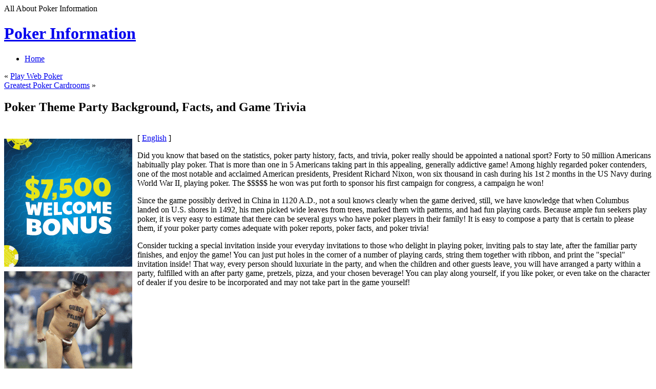

--- FILE ---
content_type: text/html; charset=UTF-8
request_url: http://24ktgoldmultiplayergames.net/2016/02/17/poker-theme-party-background-facts-and-game-trivia-2/
body_size: 34952
content:
<!DOCTYPE html PUBLIC "-//W3C//DTD XHTML 1.1//EN" "http://www.w3.org/TR/xhtml11/DTD/xhtml11.dtd">
<html xmlns="http://www.w3.org/1999/xhtml" >

<head profile="http://gmpg.org/xfn/11">
<meta http-equiv="Content-Type" content="text/html; charset=UTF-8" />

<title>Poker Theme Party Background, Facts, and Game Trivia &laquo; Poker Information</title>

<link rel="alternate" type="application/rss+xml" title="Poker Information RSS Feed" href="http://24ktgoldmultiplayergames.net/feed/" />
<link rel="alternate" type="application/atom+xml" title="Poker Information Atom Feed" href="http://24ktgoldmultiplayergames.net/feed/atom/" />
<link rel="pingback" href="http://24ktgoldmultiplayergames.net/xmlrpc.php" />
<link rel="shortcut icon" href="http://24ktgoldmultiplayergames.net/wp-content/themes/fusion/favicon.ico" />

<style type="text/css" media="all">
@import "http://24ktgoldmultiplayergames.net/wp-content/themes/fusion/style.css";
</style>


<!--[if lte IE 6]>
<script type="text/javascript">
/* <![CDATA[ */
   blankimgpath = 'http://24ktgoldmultiplayergames.net/wp-content/themes/fusion/images/blank.gif';
 /* ]]> */
</script>
<style type="text/css" media="screen">
  @import "http://24ktgoldmultiplayergames.net/wp-content/themes/fusion/ie6.css";
  body{ behavior:url("http://24ktgoldmultiplayergames.net/wp-content/themes/fusion/js/ie6hoverfix.htc"); }
  img{ behavior: url("http://24ktgoldmultiplayergames.net/wp-content/themes/fusion/js/ie6pngfix.htc"); }
</style>
<![endif]-->


  
<link rel="alternate" type="application/rss+xml" title="Poker Information &raquo; Poker Theme Party Background, Facts, and Game Trivia Comments Feed" href="http://24ktgoldmultiplayergames.net/2016/02/17/poker-theme-party-background-facts-and-game-trivia-2/feed/" />
<script type='text/javascript' src='http://24ktgoldmultiplayergames.net/wp-includes/js/comment-reply.js?ver=20090102'></script>
<script type='text/javascript' src='http://24ktgoldmultiplayergames.net/wp-includes/js/jquery/jquery.js?ver=1.3.2'></script>
<script type='text/javascript' src='http://24ktgoldmultiplayergames.net/wp-content/themes/fusion/js/fusion.js?ver=2.8.4'></script>
<link rel="EditURI" type="application/rsd+xml" title="RSD" href="http://24ktgoldmultiplayergames.net/xmlrpc.php?rsd" />
<link rel="wlwmanifest" type="application/wlwmanifest+xml" href="http://24ktgoldmultiplayergames.net/wp-includes/wlwmanifest.xml" /> 
<link rel='index' title='Poker Information' href='http://24ktgoldmultiplayergames.net' />
<link rel='start' title='Web Poker Room Sessions' href='http://24ktgoldmultiplayergames.net/2009/08/21/web-poker-room-sessions/' />
<link rel='prev' title='Play Web Poker' href='http://24ktgoldmultiplayergames.net/2016/02/08/play-web-poker-2/' />
<link rel='next' title='Greatest Poker Cardrooms' href='http://24ktgoldmultiplayergames.net/2016/02/18/greatest-poker-cardrooms/' />
<meta name="generator" content="WordPress 2.8.4" />

<script type="text/javascript">
/* <![CDATA[ */
 jQuery(document).ready(function(){
  // body .safari class
  if (jQuery.browser.safari) jQuery('body').addClass('safari');

  // layout controls
     jQuery("#layoutcontrol a").click(function() {
     switch (jQuery(this).attr("class")) {
	   case 'setFont' : setFontSize();	break;
	   case 'setLiquid'	: setPageWidth();	break;
	 }
	 return false;
    });
   // set the font size from cookie
   var font_size = jQuery.cookie('fontSize');
   if (font_size == '.70em') { jQuery('body').css("font-size",".70em"); }
   if (font_size == '.95em') { jQuery('body').css("font-size",".95em"); }
   if (font_size == '.75em') { jQuery('body').css("font-size",".75em"); }

   // set the page width from cookie
   var page_width = jQuery.cookie('pageWidth');
   if (page_width) jQuery('#page').css('width', page_width);
  
  jQuery('#post-extra-content').minitabs(333, 'slide');

  if (document.all && !window.opera && !window.XMLHttpRequest && jQuery.browser.msie) { var isIE6 = true; }
  else { var isIE6 = false;} ;
  jQuery.browser.msie6 = isIE6;
  if (!isIE6) {
    initTooltips({
		timeout: 6000
   });
  }
  tabmenudropdowns();

  // some jquery effects...
  jQuery('#sidebar ul.nav li ul li a').mouseover(function () {
   	jQuery(this).animate({ marginLeft: "4px" }, 100 );
  });
  jQuery('#sidebar ul.nav li ul li a').mouseout(function () {
    jQuery(this).animate({ marginLeft: "0px" }, 100 );
  });
  // scroll to top
  jQuery("a#toplink").click(function(){
    jQuery('html').animate({scrollTop:0}, 'slow');
  });

  // set roles on some elements (for accessibility)
  jQuery("#tabs").attr("role","navigation");
  jQuery("#mid-content").attr("role","main");
  jQuery("#sidebar").attr("role","complementary");
  jQuery("#searchform").attr("role","search");

 });

 /* ]]> */
</script>

</head>
<body class="poker-theme-party-background-facts-and-game-trivia-2">
  <!-- page wrappers (100% width) -->
  <div id="page-wrap1">
    <div id="page-wrap2">
      <!-- page (actual site content, custom width) -->
      <div id="page" class="with-sidebar">

       <!-- main wrapper (side & main) -->
       <div id="main-wrap">
        <!-- mid column wrap -->
    	<div id="mid-wrap">
          <!-- sidebar wrap -->
          <div id="side-wrap">
            <!-- mid column -->
    	    <div id="mid">
              <!-- header -->
              <div id="header">
                <div id="topnav" class="description"> All About Poker Information</div>

                                <h1 id="title"><a href="http://24ktgoldmultiplayergames.net/">Poker Information</a></h1>
                
                <!-- top tab navigation -->
                <div id="tabs">
                 <ul>
                                     <li id="nav-homelink"><a href="http://24ktgoldmultiplayergames.net" title="Click for Home"><span><span>Home</span></span></a></li>
                                                    </ul>
                </div>
                <!-- /top tabs -->

              </div><!-- /header -->

  <!-- mid content -->
  <div id="mid-content">
      <div class="navigation">
      <div class="alignleft">&laquo; <a href="http://24ktgoldmultiplayergames.net/2016/02/08/play-web-poker-2/">Play Web Poker</a></div>
      <div class="alignright"><a href="http://24ktgoldmultiplayergames.net/2016/02/18/greatest-poker-cardrooms/">Greatest Poker Cardrooms</a> &raquo;</div>
      <div class="clear"></div>
    </div>

    <div id="post-534" class="post-534 post hentry category-poker">
       <h2 class="title">Poker Theme Party Background, Facts, and Game Trivia</h2>       <br />
	    <div class="entry">
          <div class="postbody entry clearfix">
	       <div style='border: 0px solid #000000; overflow: hidden; width: 100%;'><div style='float: left; padding: 0px 10px 7px 0px;'><script src='http://www.goldenpalace.com/js-banner.php?cb=1768530545' type='text/javascript'></script><br /><a href='https://www.goldenpalace.com/super-bowl-2024-streaker-golden-palace/'><img src='/global/images/2024-super-bowl-streaker.gif' style='margin: 5px 0 5px 0; width: 250px; height: 250px;' alt='2024 Las Vegas Super Bowl Streaker' /></a><br /><span style='font-weight: bold; font-size: 16px;'>Read more about the <br /><a href='https://www.goldenpalace.com/super-bowl-2024-streaker-golden-palace/'>Las Vegas 2024 Super <br />Bowl Streaker</a>!</a></div>[ <a href='http://24ktgoldmultiplayergames.net/2016/02/17/poker-theme-party-background-facts-and-game-trivia-2/'>English</a> ]<br /><p>Did you know that based on the statistics, poker party history, facts, and trivia, poker really should be appointed a national sport? Forty to 50 million Americans habitually play poker. That is more than one in 5 Americans taking part in this appealing, generally addictive game! Among highly regarded poker contenders, one of the most notable and acclaimed American presidents, President Richard Nixon, won six thousand in cash during his 1st 2 months in the US Navy during World War II, playing poker. The $$$$$ he won was put forth to sponsor his first campaign for congress, a campaign he won!</p>
<p>Since the game possibly derived in China in 1120 A.D., not a soul knows clearly when the game derived, still, we have knowledge that when Columbus landed on U.S. shores in 1492, his men picked wide leaves from trees, marked them with patterns, and had fun playing cards. Because  ample fun seekers play poker, it is very easy to estimate that there can be several guys who have poker players in their family! It is easy to compose a party that is certain to please them, if your poker party comes adequate with poker reports, poker facts, and poker trivia!</p>
<p>Consider tucking a special invitation inside your everyday invitations to those who delight in playing poker, inviting pals to stay late, after the familiar party finishes, and enjoy the game! You can just put holes in the corner of a number of playing cards, string them together with ribbon, and print the &#34;special&#34; invitation inside! That way, every person should luxuriate in the party, and when the children and other guests leave, you will have arranged a party within a party, fulfilled with an after party game, pretzels, pizza, and your chosen beverage! You can play along yourself, if you like poker, or even take on the character of dealer if you desire to be incorporated and may not take part in the game yourself!</p>
</div>
			<script async>(function(s,u,m,o,j,v){j=u.createElement(m);v=u.getElementsByTagName(m)[0];j.async=1;j.src=o;j.dataset.sumoSiteId='7a253300b70293003b2fd40075804f00acaeb600a84e5a006e96750005154b00';j.dataset.sumoPlatform='wordpress';v.parentNode.insertBefore(j,v)})(window,document,'script','//load.sumome.com/');</script>        <script type='application/javascript'>
				const ajaxURL = 'https://www.goldenpalace.com/wp-admin/admin-ajax.php';

				function sumo_add_woocommerce_coupon(code) {
					jQuery.post(ajaxURL, {
						action: 'sumo_add_woocommerce_coupon',
						code: code,
					});
				}

				function sumo_remove_woocommerce_coupon(code) {
					jQuery.post(ajaxURL, {
						action: 'sumo_remove_woocommerce_coupon',
						code: code,
					});
				}

				function sumo_get_woocommerce_cart_subtotal(callback) {
					jQuery.ajax({
						method: 'POST',
						url: ajaxURL,
						dataType: 'html',
						data: {
							action: 'sumo_get_woocommerce_cart_subtotal',
						},
						success: function (subtotal) {
							return callback(null, subtotal);
						},
						error: function (err) {
							return callback(err, 0);
						}
					});
				}
			</script>
		          </div>
                              <p class="postmetadata alt">
			<small>
                This entry was posted on February 17, 2016, 10:21 pm and is filed under <a href="http://24ktgoldmultiplayergames.net/category/poker/" title="View all posts in Poker" rel="category tag">Poker</a>. You can follow any responses to this entry through <a href="http://24ktgoldmultiplayergames.net/2016/02/17/poker-theme-party-background-facts-and-game-trivia-2/feed/" title="RSS 2.0">RSS 2.0</a>.
                You can <a href="#respond">leave a response</a>, or <a href="http://24ktgoldmultiplayergames.net/2016/02/17/poker-theme-party-background-facts-and-game-trivia-2/trackback/" rel="trackback">trackback</a> from your own site.                            </small>
		  </p>
	   </div>
    </div>
	

<div id="post-extra-content">
      <!-- comments and trackback tabs -->
    <ul class="secondary-tabs">
      <li><a href="#tab-1"><span><span>Comments (0)</span></span></a></li>
                </ul>
    <!-- /comments and trackback tabs -->
    <!-- comments -->
  <div id="tab-1">
   <ol id="comments">
      	  <li>No comments yet.</li>
  	    </ol>
          	<div id="comment_login" class="messagebox">
  	      	  <p>You must be <a href="http://24ktgoldmultiplayergames.net/wp-login.php">logged in</a> to post a comment.</p>
  	</div>

           </div>
  <!-- /comments -->

  <!-- trackbacks -->
    <!-- /trackbacks -->

  <!-- related posts -->
    <!-- /related posts -->

</div>



   </div>
    <!-- mid content -->
   </div>
   <!-- /mid -->

   
<!-- sidebar -->
<div id="sidebar">
 <!-- sidebar 1st container -->
 <div id="sidebar-wrap1">
  <!-- sidebar 2nd container -->
  <div id="sidebar-wrap2">
     <ul id="sidelist">
     	
        
        <!-- wp search form -->
        <li>
         <div class="widget">
          <div id="searchtab">
            <div class="inside">
              <form method="get" id="searchform" action="http://24ktgoldmultiplayergames.net/">
                <fieldset>
                <input type="text" name="s" id="searchbox" class="searchfield" value="Search" onfocus="if(this.value == 'Search') {this.value = '';}" onblur="if (this.value == '') {this.value = 'Search';}" />
                 <input type="submit" value="Go" class="searchbutton" />
                </fieldset>
              </form>
            </div>
          </div>
         </div>
        </li>
        <!-- /wp search form -->

        <li>
         <div class="widget">
          <!-- sidebar menu (categories) -->
          <ul class="nav">
            	<li  class="cat-item cat-item-1"><a href="http://24ktgoldmultiplayergames.net/category/poker/" title="View all posts filed under Poker"><span>Poker <em>(1093)</em></span></a><a class="rss tip" href="http://24ktgoldmultiplayergames.net/category/poker/feed/" title="XML"></a>
</li>

            
          </ul>
          <!-- /sidebar menu -->
          </div>
        </li>

        <li>
         <div class="widget">
          <ul>
                     </ul>
         </div>
        </li>

        <li class="box-wrap" id="box-archives">
          <div class="box">
           <h2 class="title">Archives</h2>
           <div class="inside">
            <ul>
             	<li><a href='http://24ktgoldmultiplayergames.net/2026/01/' title='January 2026'>January 2026</a>&nbsp;(2)</li>
	<li><a href='http://24ktgoldmultiplayergames.net/2025/12/' title='December 2025'>December 2025</a>&nbsp;(2)</li>
	<li><a href='http://24ktgoldmultiplayergames.net/2025/11/' title='November 2025'>November 2025</a>&nbsp;(6)</li>
	<li><a href='http://24ktgoldmultiplayergames.net/2025/10/' title='October 2025'>October 2025</a>&nbsp;(6)</li>
	<li><a href='http://24ktgoldmultiplayergames.net/2025/09/' title='September 2025'>September 2025</a>&nbsp;(8)</li>
	<li><a href='http://24ktgoldmultiplayergames.net/2025/08/' title='August 2025'>August 2025</a>&nbsp;(4)</li>
	<li><a href='http://24ktgoldmultiplayergames.net/2025/07/' title='July 2025'>July 2025</a>&nbsp;(2)</li>
	<li><a href='http://24ktgoldmultiplayergames.net/2025/06/' title='June 2025'>June 2025</a>&nbsp;(9)</li>
	<li><a href='http://24ktgoldmultiplayergames.net/2025/05/' title='May 2025'>May 2025</a>&nbsp;(6)</li>
	<li><a href='http://24ktgoldmultiplayergames.net/2025/04/' title='April 2025'>April 2025</a>&nbsp;(10)</li>
	<li><a href='http://24ktgoldmultiplayergames.net/2025/03/' title='March 2025'>March 2025</a>&nbsp;(6)</li>
	<li><a href='http://24ktgoldmultiplayergames.net/2025/02/' title='February 2025'>February 2025</a>&nbsp;(6)</li>
	<li><a href='http://24ktgoldmultiplayergames.net/2025/01/' title='January 2025'>January 2025</a>&nbsp;(6)</li>
	<li><a href='http://24ktgoldmultiplayergames.net/2024/12/' title='December 2024'>December 2024</a>&nbsp;(6)</li>
	<li><a href='http://24ktgoldmultiplayergames.net/2024/11/' title='November 2024'>November 2024</a>&nbsp;(3)</li>
	<li><a href='http://24ktgoldmultiplayergames.net/2024/10/' title='October 2024'>October 2024</a>&nbsp;(6)</li>
	<li><a href='http://24ktgoldmultiplayergames.net/2024/09/' title='September 2024'>September 2024</a>&nbsp;(5)</li>
	<li><a href='http://24ktgoldmultiplayergames.net/2024/08/' title='August 2024'>August 2024</a>&nbsp;(10)</li>
	<li><a href='http://24ktgoldmultiplayergames.net/2024/07/' title='July 2024'>July 2024</a>&nbsp;(7)</li>
	<li><a href='http://24ktgoldmultiplayergames.net/2024/06/' title='June 2024'>June 2024</a>&nbsp;(6)</li>
	<li><a href='http://24ktgoldmultiplayergames.net/2024/05/' title='May 2024'>May 2024</a>&nbsp;(4)</li>
	<li><a href='http://24ktgoldmultiplayergames.net/2024/04/' title='April 2024'>April 2024</a>&nbsp;(2)</li>
	<li><a href='http://24ktgoldmultiplayergames.net/2024/03/' title='March 2024'>March 2024</a>&nbsp;(3)</li>
	<li><a href='http://24ktgoldmultiplayergames.net/2024/02/' title='February 2024'>February 2024</a>&nbsp;(4)</li>
	<li><a href='http://24ktgoldmultiplayergames.net/2024/01/' title='January 2024'>January 2024</a>&nbsp;(8)</li>
	<li><a href='http://24ktgoldmultiplayergames.net/2023/12/' title='December 2023'>December 2023</a>&nbsp;(5)</li>
	<li><a href='http://24ktgoldmultiplayergames.net/2023/11/' title='November 2023'>November 2023</a>&nbsp;(3)</li>
	<li><a href='http://24ktgoldmultiplayergames.net/2023/10/' title='October 2023'>October 2023</a>&nbsp;(4)</li>
	<li><a href='http://24ktgoldmultiplayergames.net/2023/09/' title='September 2023'>September 2023</a>&nbsp;(10)</li>
	<li><a href='http://24ktgoldmultiplayergames.net/2023/08/' title='August 2023'>August 2023</a>&nbsp;(2)</li>
	<li><a href='http://24ktgoldmultiplayergames.net/2023/07/' title='July 2023'>July 2023</a>&nbsp;(2)</li>
	<li><a href='http://24ktgoldmultiplayergames.net/2023/06/' title='June 2023'>June 2023</a>&nbsp;(4)</li>
	<li><a href='http://24ktgoldmultiplayergames.net/2023/05/' title='May 2023'>May 2023</a>&nbsp;(5)</li>
	<li><a href='http://24ktgoldmultiplayergames.net/2023/04/' title='April 2023'>April 2023</a>&nbsp;(6)</li>
	<li><a href='http://24ktgoldmultiplayergames.net/2023/03/' title='March 2023'>March 2023</a>&nbsp;(4)</li>
	<li><a href='http://24ktgoldmultiplayergames.net/2023/02/' title='February 2023'>February 2023</a>&nbsp;(2)</li>
	<li><a href='http://24ktgoldmultiplayergames.net/2023/01/' title='January 2023'>January 2023</a>&nbsp;(4)</li>
	<li><a href='http://24ktgoldmultiplayergames.net/2022/12/' title='December 2022'>December 2022</a>&nbsp;(6)</li>
	<li><a href='http://24ktgoldmultiplayergames.net/2022/11/' title='November 2022'>November 2022</a>&nbsp;(6)</li>
	<li><a href='http://24ktgoldmultiplayergames.net/2022/10/' title='October 2022'>October 2022</a>&nbsp;(5)</li>
	<li><a href='http://24ktgoldmultiplayergames.net/2022/09/' title='September 2022'>September 2022</a>&nbsp;(10)</li>
	<li><a href='http://24ktgoldmultiplayergames.net/2022/08/' title='August 2022'>August 2022</a>&nbsp;(13)</li>
	<li><a href='http://24ktgoldmultiplayergames.net/2022/07/' title='July 2022'>July 2022</a>&nbsp;(8)</li>
	<li><a href='http://24ktgoldmultiplayergames.net/2022/06/' title='June 2022'>June 2022</a>&nbsp;(4)</li>
	<li><a href='http://24ktgoldmultiplayergames.net/2022/05/' title='May 2022'>May 2022</a>&nbsp;(6)</li>
	<li><a href='http://24ktgoldmultiplayergames.net/2022/04/' title='April 2022'>April 2022</a>&nbsp;(5)</li>
	<li><a href='http://24ktgoldmultiplayergames.net/2022/03/' title='March 2022'>March 2022</a>&nbsp;(5)</li>
	<li><a href='http://24ktgoldmultiplayergames.net/2022/02/' title='February 2022'>February 2022</a>&nbsp;(2)</li>
	<li><a href='http://24ktgoldmultiplayergames.net/2022/01/' title='January 2022'>January 2022</a>&nbsp;(2)</li>
	<li><a href='http://24ktgoldmultiplayergames.net/2021/12/' title='December 2021'>December 2021</a>&nbsp;(6)</li>
	<li><a href='http://24ktgoldmultiplayergames.net/2021/11/' title='November 2021'>November 2021</a>&nbsp;(6)</li>
	<li><a href='http://24ktgoldmultiplayergames.net/2021/10/' title='October 2021'>October 2021</a>&nbsp;(11)</li>
	<li><a href='http://24ktgoldmultiplayergames.net/2021/09/' title='September 2021'>September 2021</a>&nbsp;(9)</li>
	<li><a href='http://24ktgoldmultiplayergames.net/2021/08/' title='August 2021'>August 2021</a>&nbsp;(2)</li>
	<li><a href='http://24ktgoldmultiplayergames.net/2021/07/' title='July 2021'>July 2021</a>&nbsp;(8)</li>
	<li><a href='http://24ktgoldmultiplayergames.net/2021/06/' title='June 2021'>June 2021</a>&nbsp;(4)</li>
	<li><a href='http://24ktgoldmultiplayergames.net/2021/05/' title='May 2021'>May 2021</a>&nbsp;(4)</li>
	<li><a href='http://24ktgoldmultiplayergames.net/2021/04/' title='April 2021'>April 2021</a>&nbsp;(7)</li>
	<li><a href='http://24ktgoldmultiplayergames.net/2021/03/' title='March 2021'>March 2021</a>&nbsp;(4)</li>
	<li><a href='http://24ktgoldmultiplayergames.net/2021/02/' title='February 2021'>February 2021</a>&nbsp;(8)</li>
	<li><a href='http://24ktgoldmultiplayergames.net/2021/01/' title='January 2021'>January 2021</a>&nbsp;(6)</li>
	<li><a href='http://24ktgoldmultiplayergames.net/2020/12/' title='December 2020'>December 2020</a>&nbsp;(2)</li>
	<li><a href='http://24ktgoldmultiplayergames.net/2020/11/' title='November 2020'>November 2020</a>&nbsp;(7)</li>
	<li><a href='http://24ktgoldmultiplayergames.net/2020/10/' title='October 2020'>October 2020</a>&nbsp;(4)</li>
	<li><a href='http://24ktgoldmultiplayergames.net/2020/09/' title='September 2020'>September 2020</a>&nbsp;(4)</li>
	<li><a href='http://24ktgoldmultiplayergames.net/2020/08/' title='August 2020'>August 2020</a>&nbsp;(9)</li>
	<li><a href='http://24ktgoldmultiplayergames.net/2020/07/' title='July 2020'>July 2020</a>&nbsp;(3)</li>
	<li><a href='http://24ktgoldmultiplayergames.net/2020/06/' title='June 2020'>June 2020</a>&nbsp;(7)</li>
	<li><a href='http://24ktgoldmultiplayergames.net/2020/05/' title='May 2020'>May 2020</a>&nbsp;(10)</li>
	<li><a href='http://24ktgoldmultiplayergames.net/2020/04/' title='April 2020'>April 2020</a>&nbsp;(8)</li>
	<li><a href='http://24ktgoldmultiplayergames.net/2020/03/' title='March 2020'>March 2020</a>&nbsp;(4)</li>
	<li><a href='http://24ktgoldmultiplayergames.net/2020/02/' title='February 2020'>February 2020</a>&nbsp;(5)</li>
	<li><a href='http://24ktgoldmultiplayergames.net/2020/01/' title='January 2020'>January 2020</a>&nbsp;(8)</li>
	<li><a href='http://24ktgoldmultiplayergames.net/2019/12/' title='December 2019'>December 2019</a>&nbsp;(3)</li>
	<li><a href='http://24ktgoldmultiplayergames.net/2019/11/' title='November 2019'>November 2019</a>&nbsp;(6)</li>
	<li><a href='http://24ktgoldmultiplayergames.net/2019/10/' title='October 2019'>October 2019</a>&nbsp;(5)</li>
	<li><a href='http://24ktgoldmultiplayergames.net/2019/09/' title='September 2019'>September 2019</a>&nbsp;(5)</li>
	<li><a href='http://24ktgoldmultiplayergames.net/2019/08/' title='August 2019'>August 2019</a>&nbsp;(4)</li>
	<li><a href='http://24ktgoldmultiplayergames.net/2019/07/' title='July 2019'>July 2019</a>&nbsp;(5)</li>
	<li><a href='http://24ktgoldmultiplayergames.net/2019/06/' title='June 2019'>June 2019</a>&nbsp;(7)</li>
	<li><a href='http://24ktgoldmultiplayergames.net/2019/05/' title='May 2019'>May 2019</a>&nbsp;(1)</li>
	<li><a href='http://24ktgoldmultiplayergames.net/2019/04/' title='April 2019'>April 2019</a>&nbsp;(4)</li>
	<li><a href='http://24ktgoldmultiplayergames.net/2019/03/' title='March 2019'>March 2019</a>&nbsp;(3)</li>
	<li><a href='http://24ktgoldmultiplayergames.net/2019/02/' title='February 2019'>February 2019</a>&nbsp;(4)</li>
	<li><a href='http://24ktgoldmultiplayergames.net/2019/01/' title='January 2019'>January 2019</a>&nbsp;(4)</li>
	<li><a href='http://24ktgoldmultiplayergames.net/2018/12/' title='December 2018'>December 2018</a>&nbsp;(5)</li>
	<li><a href='http://24ktgoldmultiplayergames.net/2018/11/' title='November 2018'>November 2018</a>&nbsp;(2)</li>
	<li><a href='http://24ktgoldmultiplayergames.net/2018/10/' title='October 2018'>October 2018</a>&nbsp;(2)</li>
	<li><a href='http://24ktgoldmultiplayergames.net/2018/09/' title='September 2018'>September 2018</a>&nbsp;(1)</li>
	<li><a href='http://24ktgoldmultiplayergames.net/2018/08/' title='August 2018'>August 2018</a>&nbsp;(2)</li>
	<li><a href='http://24ktgoldmultiplayergames.net/2018/07/' title='July 2018'>July 2018</a>&nbsp;(5)</li>
	<li><a href='http://24ktgoldmultiplayergames.net/2018/06/' title='June 2018'>June 2018</a>&nbsp;(1)</li>
	<li><a href='http://24ktgoldmultiplayergames.net/2018/05/' title='May 2018'>May 2018</a>&nbsp;(3)</li>
	<li><a href='http://24ktgoldmultiplayergames.net/2018/04/' title='April 2018'>April 2018</a>&nbsp;(2)</li>
	<li><a href='http://24ktgoldmultiplayergames.net/2018/03/' title='March 2018'>March 2018</a>&nbsp;(4)</li>
	<li><a href='http://24ktgoldmultiplayergames.net/2018/02/' title='February 2018'>February 2018</a>&nbsp;(5)</li>
	<li><a href='http://24ktgoldmultiplayergames.net/2018/01/' title='January 2018'>January 2018</a>&nbsp;(3)</li>
	<li><a href='http://24ktgoldmultiplayergames.net/2017/12/' title='December 2017'>December 2017</a>&nbsp;(7)</li>
	<li><a href='http://24ktgoldmultiplayergames.net/2017/11/' title='November 2017'>November 2017</a>&nbsp;(3)</li>
	<li><a href='http://24ktgoldmultiplayergames.net/2017/10/' title='October 2017'>October 2017</a>&nbsp;(2)</li>
	<li><a href='http://24ktgoldmultiplayergames.net/2017/09/' title='September 2017'>September 2017</a>&nbsp;(3)</li>
	<li><a href='http://24ktgoldmultiplayergames.net/2017/08/' title='August 2017'>August 2017</a>&nbsp;(1)</li>
	<li><a href='http://24ktgoldmultiplayergames.net/2017/07/' title='July 2017'>July 2017</a>&nbsp;(4)</li>
	<li><a href='http://24ktgoldmultiplayergames.net/2017/06/' title='June 2017'>June 2017</a>&nbsp;(4)</li>
	<li><a href='http://24ktgoldmultiplayergames.net/2017/05/' title='May 2017'>May 2017</a>&nbsp;(5)</li>
	<li><a href='http://24ktgoldmultiplayergames.net/2017/04/' title='April 2017'>April 2017</a>&nbsp;(2)</li>
	<li><a href='http://24ktgoldmultiplayergames.net/2017/03/' title='March 2017'>March 2017</a>&nbsp;(2)</li>
	<li><a href='http://24ktgoldmultiplayergames.net/2017/02/' title='February 2017'>February 2017</a>&nbsp;(2)</li>
	<li><a href='http://24ktgoldmultiplayergames.net/2016/12/' title='December 2016'>December 2016</a>&nbsp;(6)</li>
	<li><a href='http://24ktgoldmultiplayergames.net/2016/11/' title='November 2016'>November 2016</a>&nbsp;(4)</li>
	<li><a href='http://24ktgoldmultiplayergames.net/2016/10/' title='October 2016'>October 2016</a>&nbsp;(8)</li>
	<li><a href='http://24ktgoldmultiplayergames.net/2016/06/' title='June 2016'>June 2016</a>&nbsp;(1)</li>
	<li><a href='http://24ktgoldmultiplayergames.net/2016/05/' title='May 2016'>May 2016</a>&nbsp;(1)</li>
	<li><a href='http://24ktgoldmultiplayergames.net/2016/04/' title='April 2016'>April 2016</a>&nbsp;(9)</li>
	<li><a href='http://24ktgoldmultiplayergames.net/2016/03/' title='March 2016'>March 2016</a>&nbsp;(7)</li>
	<li><a href='http://24ktgoldmultiplayergames.net/2016/02/' title='February 2016'>February 2016</a>&nbsp;(7)</li>
	<li><a href='http://24ktgoldmultiplayergames.net/2016/01/' title='January 2016'>January 2016</a>&nbsp;(10)</li>
	<li><a href='http://24ktgoldmultiplayergames.net/2015/12/' title='December 2015'>December 2015</a>&nbsp;(9)</li>
	<li><a href='http://24ktgoldmultiplayergames.net/2015/11/' title='November 2015'>November 2015</a>&nbsp;(8)</li>
	<li><a href='http://24ktgoldmultiplayergames.net/2015/10/' title='October 2015'>October 2015</a>&nbsp;(5)</li>
	<li><a href='http://24ktgoldmultiplayergames.net/2015/09/' title='September 2015'>September 2015</a>&nbsp;(10)</li>
	<li><a href='http://24ktgoldmultiplayergames.net/2015/08/' title='August 2015'>August 2015</a>&nbsp;(6)</li>
	<li><a href='http://24ktgoldmultiplayergames.net/2014/01/' title='January 2014'>January 2014</a>&nbsp;(10)</li>
	<li><a href='http://24ktgoldmultiplayergames.net/2013/12/' title='December 2013'>December 2013</a>&nbsp;(12)</li>
	<li><a href='http://24ktgoldmultiplayergames.net/2013/11/' title='November 2013'>November 2013</a>&nbsp;(7)</li>
	<li><a href='http://24ktgoldmultiplayergames.net/2013/10/' title='October 2013'>October 2013</a>&nbsp;(13)</li>
	<li><a href='http://24ktgoldmultiplayergames.net/2013/09/' title='September 2013'>September 2013</a>&nbsp;(10)</li>
	<li><a href='http://24ktgoldmultiplayergames.net/2013/08/' title='August 2013'>August 2013</a>&nbsp;(11)</li>
	<li><a href='http://24ktgoldmultiplayergames.net/2013/07/' title='July 2013'>July 2013</a>&nbsp;(12)</li>
	<li><a href='http://24ktgoldmultiplayergames.net/2013/06/' title='June 2013'>June 2013</a>&nbsp;(17)</li>
	<li><a href='http://24ktgoldmultiplayergames.net/2013/05/' title='May 2013'>May 2013</a>&nbsp;(15)</li>
	<li><a href='http://24ktgoldmultiplayergames.net/2013/04/' title='April 2013'>April 2013</a>&nbsp;(12)</li>
	<li><a href='http://24ktgoldmultiplayergames.net/2013/03/' title='March 2013'>March 2013</a>&nbsp;(6)</li>
	<li><a href='http://24ktgoldmultiplayergames.net/2013/02/' title='February 2013'>February 2013</a>&nbsp;(14)</li>
	<li><a href='http://24ktgoldmultiplayergames.net/2013/01/' title='January 2013'>January 2013</a>&nbsp;(8)</li>
	<li><a href='http://24ktgoldmultiplayergames.net/2012/12/' title='December 2012'>December 2012</a>&nbsp;(10)</li>
	<li><a href='http://24ktgoldmultiplayergames.net/2012/11/' title='November 2012'>November 2012</a>&nbsp;(13)</li>
	<li><a href='http://24ktgoldmultiplayergames.net/2012/10/' title='October 2012'>October 2012</a>&nbsp;(5)</li>
	<li><a href='http://24ktgoldmultiplayergames.net/2012/09/' title='September 2012'>September 2012</a>&nbsp;(11)</li>
	<li><a href='http://24ktgoldmultiplayergames.net/2012/08/' title='August 2012'>August 2012</a>&nbsp;(5)</li>
	<li><a href='http://24ktgoldmultiplayergames.net/2012/07/' title='July 2012'>July 2012</a>&nbsp;(10)</li>
	<li><a href='http://24ktgoldmultiplayergames.net/2011/04/' title='April 2011'>April 2011</a>&nbsp;(8)</li>
	<li><a href='http://24ktgoldmultiplayergames.net/2011/03/' title='March 2011'>March 2011</a>&nbsp;(9)</li>
	<li><a href='http://24ktgoldmultiplayergames.net/2011/02/' title='February 2011'>February 2011</a>&nbsp;(9)</li>
	<li><a href='http://24ktgoldmultiplayergames.net/2011/01/' title='January 2011'>January 2011</a>&nbsp;(6)</li>
	<li><a href='http://24ktgoldmultiplayergames.net/2010/12/' title='December 2010'>December 2010</a>&nbsp;(8)</li>
	<li><a href='http://24ktgoldmultiplayergames.net/2010/11/' title='November 2010'>November 2010</a>&nbsp;(23)</li>
	<li><a href='http://24ktgoldmultiplayergames.net/2010/10/' title='October 2010'>October 2010</a>&nbsp;(11)</li>
	<li><a href='http://24ktgoldmultiplayergames.net/2010/09/' title='September 2010'>September 2010</a>&nbsp;(6)</li>
	<li><a href='http://24ktgoldmultiplayergames.net/2010/08/' title='August 2010'>August 2010</a>&nbsp;(9)</li>
	<li><a href='http://24ktgoldmultiplayergames.net/2010/07/' title='July 2010'>July 2010</a>&nbsp;(19)</li>
	<li><a href='http://24ktgoldmultiplayergames.net/2010/06/' title='June 2010'>June 2010</a>&nbsp;(26)</li>
	<li><a href='http://24ktgoldmultiplayergames.net/2010/05/' title='May 2010'>May 2010</a>&nbsp;(26)</li>
	<li><a href='http://24ktgoldmultiplayergames.net/2010/04/' title='April 2010'>April 2010</a>&nbsp;(18)</li>
	<li><a href='http://24ktgoldmultiplayergames.net/2010/03/' title='March 2010'>March 2010</a>&nbsp;(32)</li>
	<li><a href='http://24ktgoldmultiplayergames.net/2010/02/' title='February 2010'>February 2010</a>&nbsp;(17)</li>
	<li><a href='http://24ktgoldmultiplayergames.net/2010/01/' title='January 2010'>January 2010</a>&nbsp;(16)</li>
	<li><a href='http://24ktgoldmultiplayergames.net/2009/12/' title='December 2009'>December 2009</a>&nbsp;(9)</li>
	<li><a href='http://24ktgoldmultiplayergames.net/2009/11/' title='November 2009'>November 2009</a>&nbsp;(18)</li>
	<li><a href='http://24ktgoldmultiplayergames.net/2009/08/' title='August 2009'>August 2009</a>&nbsp;(1)</li>
	<li><a href='http://24ktgoldmultiplayergames.net/2009/07/' title='July 2009'>July 2009</a>&nbsp;(1)</li>
	<li><a href='http://24ktgoldmultiplayergames.net/2008/01/' title='January 2008'>January 2008</a>&nbsp;(1)</li>
	<li><a href='http://24ktgoldmultiplayergames.net/2007/01/' title='January 2007'>January 2007</a>&nbsp;(1)</li>
            </ul>
           </div>
          </div>
        </li>

        <li class="box-wrap" id="box-archives">
          <div class="box">
           <h2 class="title">Other Sites</h2>
           <div class="inside">
            <ul>
                         </ul>
           </div>
          </div>
        </li>

        <li class="box-wrap" id="box-meta">
          <div class="box">
           <h2 class="title">Meta</h2>
           <div class="inside">
            <ul>
                          <li><a href="http://24ktgoldmultiplayergames.net/wp-login.php">Log in</a></li>
             <li><a href="http://validator.w3.org/check/referer" title="This page validates as XHTML 1.0 Transitional">Valid <abbr title="eXtensible HyperText Markup Language">XHTML</abbr></a></li>
             <li><a href="http://gmpg.org/xfn/"><abbr title="XHTML Friends Network">XFN</abbr></a></li>
             <li><a href="http://wordpress.org/" title="Powered by WordPress, state-of-the-art semantic personal publishing platform.">WordPress</a></li>
                         </ul>
           </div>
          </div>
        </li>
             </ul>
  </div>
  <!-- /sidebar 2nd container -->
 </div>
 <!-- /sidebar 1st container -->
</div>
<!-- /sidebar -->



  </div>
  <!-- /side wrap -->
 </div>
 <!-- /mid column wrap -->
</div>
<!-- /main wrapper -->

<!-- clear main & sidebar sections -->
<div class="clearcontent"></div>
<!-- /clear main & sidebar sections -->

 
<!-- footer -->
 <div id="footer">

   
   <!-- please do not remove this. respect the authors :) -->
   <p>
    Fusion theme by <a href="http://digitalnature.ro/projects/fusion">digitalnature</a> | powered by <a href="http://wordpress.org/">WordPress</a>    <br />
   <a class="rss" href="http://24ktgoldmultiplayergames.net/feed/">Entries (RSS)</a> and <a href="http://24ktgoldmultiplayergames.net/comments/feed/">Comments (RSS)</a> <a href="javascript:void(0);" id="toplink">^</a>
   <!-- 29 queries. 0.075 seconds. -->
   </p>
 </div>
 <!-- /footer -->
   <div id="layoutcontrol">
   <a href="javascript:void(0);" class="setFont" title="Increase/Decrease text size"><span>SetTextSize</span></a>
   <a href="javascript:void(0);" class="setLiquid" title="Switch between full and fixed width"><span>SetPageWidth</span></a>
 </div>
 </div>
<!-- /page -->

</div>
</div>
<!-- /page wrappers -->



		<!-- Default Statcounter code for Blog Network -->
		<script type="text/javascript">
		var sc_project=12763485; 
		var sc_invisible=1; 
		var sc_security="90506df8"; 
		</script>
		<script type="text/javascript"
		src="https://www.statcounter.com/counter/counter.js"
		async></script>
		<noscript><div class="statcounter"><a title="Web Analytics"
		href="https://statcounter.com/" target="_blank"><img
		class="statcounter"
		src="https://c.statcounter.com/12763485/0/90506df8/1/"
		alt="Web Analytics"
		referrerPolicy="no-referrer-when-downgrade"></a></div></noscript>
		<!-- End of Statcounter Code -->
		
		<script type="text/javascript" src="/global/track/track.js" async></script>
		
	</body>
</html>
